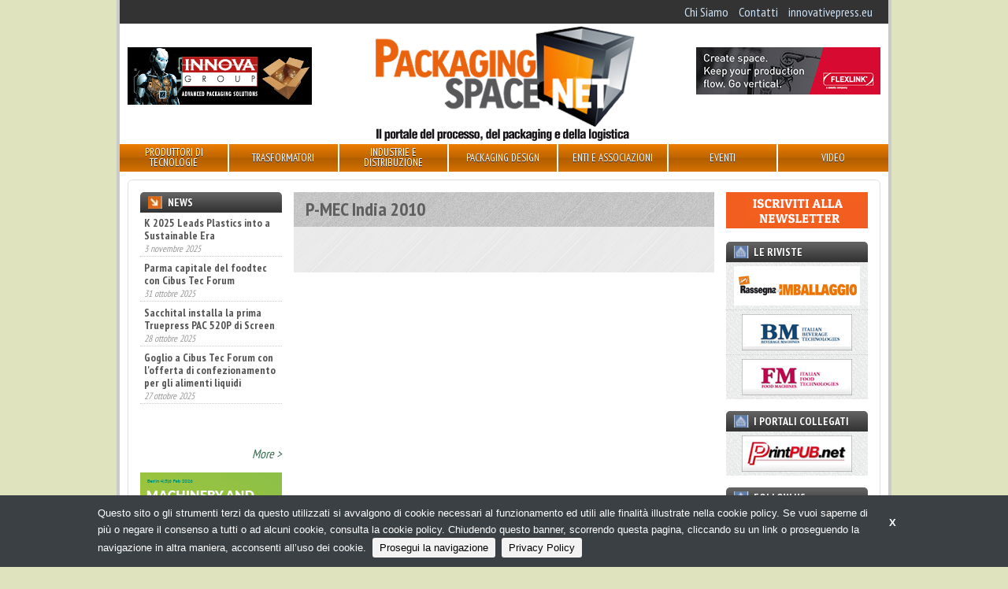

--- FILE ---
content_type: text/html;charset=utf-8
request_url: https://packagingspace.net/categorie/p-mec-india-2010
body_size: 22699
content:
<!DOCTYPE html>
<head>	
	<meta charset="utf-8" />
<meta name="viewport" content="width=device-width, initial-scale=1.0">

<title>
    P-MEC India 2010 | Packagingspace.net
</title>

<meta name="description" content="" />

	
		<meta property="og:title" content="P-MEC India 2010" />
	
		<meta property="og:url" content="https://packagingspace.net/categorie/p-mec-india-2010" />
	



	<script type="text/javascript">
	/* <![CDATA[ */
	var js_variables = {"cookiedomain":"packagingspace.net","cookies_notice":{"message":"Questo sito o gli strumenti terzi da questo utilizzati si avvalgono di cookie necessari al funzionamento ed utili alle finalità illustrate nella cookie policy. Se vuoi saperne di più o negare il consenso a tutti o ad alcuni cookie, consulta la cookie policy. Chiudendo questo banner, scorrendo questa pagina, cliccando su un link o proseguendo la navigazione in altra maniera, acconsenti all’uso dei cookie.","acceptText":"Prosegui la navigazione","policyText":"Privacy Policy","policyURL":"/pages/informativa-estesa-sui-cookie/","bottom":1}};
	/* ]]> */	
	</script>	

	
	
    	<link type="text/css" rel="stylesheet" media="all" href="/assets/legrid/normalize.css" />    
    
	
	
    	<link type="text/css" rel="stylesheet" media="all" href="/assets/legrid/legrid.css" />    
    
	
	
    	<link type="text/css" rel="stylesheet" media="all" href="/assets/adhoc/main.base.css" />    
    
	
	
    	<link type="text/css" rel="stylesheet" media="all" href="/assets/jquery.slicknav.1.0.7/slicknav.css" />    
    
	
	
    	<link type="text/css" rel="stylesheet" media="all" href="/assets/jquery.cookiebar/jquery.cookiebar.css" />    
    

	
    <script type="text/javascript" src="/assets/legrid/jquery-3.2.1.min.js"></script>
	
    <script type="text/javascript" src="/assets/jquery.slicknav.1.0.7/jquery.slicknav.min.js"></script>
	
    <script type="text/javascript" src="/assets/jquery-bootstrap-newsbox/jquery.bootstrap.newsbox.min.js"></script>
	
    <script type="text/javascript" src="/assets/jquery.cookiebar/jquery.cookiebar.js"></script>


<script type="text/javascript">
function gotoFeed(el) {
	if(el.href.indexOf('#')!=-1) { 
		window.location.href=el.href; 
		if(window.location.pathname==el.pathname && window.location.search==el.search) window.location.reload(); 
	} else { 
		window.location.href=el.href; 
	} 
	return false;	
}
function translateit(slug,text)	{
	if((typeof js_variables !== 'undefined') && js_variables.translations && js_variables.translations[slug])
		return js_variables.translations[slug]; 

	return text;
}
</script>

	<meta name="google-site-verification" content="ysbOkGC9nqC6eecT49epBYFHhcXGsS4fG9-65HBI2ls" />	


	<script>
	(function(i,s,o,g,r,a,m){i['GoogleAnalyticsObject']=r;i[r]=i[r]||function(){
	(i[r].q=i[r].q||[]).push(arguments)},i[r].l=1*new Date();a=s.createElement(o),
	m=s.getElementsByTagName(o)[0];a.async=1;a.src=g;m.parentNode.insertBefore(a,m)
	})(window,document,'script','//www.google-analytics.com/analytics.js','ga');

	ga('create', 'UA-16362977-3');
	ga('send', 'pageview');
	</script>


</head>

<body class="le chunk_categorie">

	<div class="le-con no-padding main-wrapper">
		<div class="le-con">
			
		</div>

		<div class="le-con no-padding">
			
		</div>

		<div class="le-con no-padding">
			<div class="dvheadertop clearself">
				<ul class="le-inline-list top-menu">
	
		<li class="menu-item-0">
			<a href="/it/pages/chi-siamo"><span><span>Chi Siamo</span></span></a>
		</li>
	
		<li class="menu-item-1">
			<a href="/it/pages/contatti"><span><span>Contatti</span></span></a>
		</li>
	
		<li class="menu-item-2 last">
			<a href="https://innovativepress.eu/"><span><span>innovativepress.eu</span></span></a>
		</li>
	
</ul>

			</div>
		</div>

		<div class="le-con">
			<div class="dvheader">
				<div class="le-row">
					<div class="le-col-content-m-3-6">
						<a href="/" id="sitelogo"></a>
					</div>
					<div class="le-col-sidebar-m-3-6 le-col-6">
						<div class="left-banner">
								<div class="banner-block banner-block-0">
		

		<a target="_blank" rel="nofollow" href="/chunks/6915ac2ba0d5567c9000047c/follow_body/?access_token=3dqAVodfthzZIPCG-f0cgp26L3YRaHM0uI2iTq8rc6s" title="INNOVA GROUP">
			

			
				<img src="/files/chunks/6915ac2ba0d5567c9000047c/6915ac54a0d5567c7000047e.jpg" alt="" onload="ga('send', 'event', 'banner', 'impression','banner_6915ac2ba0d5567c9000047c',0.00, {'nonInteraction': 1});" onclick="ga('send', 'event', 'banner', 'click', 'banner_6915ac2ba0d5567c9000047c',0.00);"/>
			

		</a>
	</div>
	

						</div>
					</div>
					<div class="le-col-m-3 le-col-6">
						<div class="right-banner">
								<div class="banner-block banner-block-0">
		

		<a target="_blank" rel="nofollow" href="/chunks/68fb1ba0a0d5567c90000458/follow_body/?access_token=3dqAVodfthzZIPCG-f0cgp26L3YRaHM0uI2iTq8rc6s" title="Flexlink">
			

			
				<img src="/files/chunks/68fb1ba0a0d5567c90000458/68fb1bada0d5567c70000461.gif" alt="" onload="ga('send', 'event', 'banner', 'impression','banner_68fb1ba0a0d5567c90000458',0.00, {'nonInteraction': 1});" onclick="ga('send', 'event', 'banner', 'click', 'banner_68fb1ba0a0d5567c90000458',0.00);"/>
			

		</a>
	</div>
	

						</div>
					</div>
				</div>
			</div>
		</div>

		<div class="le-con no-padding">
			<div class="dvmainmenu">
	<ul class="clearself">
		
			<li class="menu-item-0">
				<a href="/it/search/prodotti-e-tecnologie"><span><span>Produttori di tecnologie</span></span></a>

				
			</li>
		
			<li class="menu-item-1">
				<a href="/it/search/trasformatori"><span><span>Trasformatori</span></span></a>

				
					<ul>
						
							<li><a href="/it/search/trasformatori/#facets=categorie:510a9c509ed314ad76000083" onclick="return gotoFeed(this);"><span>Converter</span></a></li>
						
							<li><a href="/it/search/trasformatori/#facets=categorie:510a9c509ed314ad76000084" onclick="return gotoFeed(this);"><span>Cartotecniche</span></a></li>
						
							<li><a href="/it/search/trasformatori/#facets=categorie:510a9c509ed314ad76000080" onclick="return gotoFeed(this);"><span>Confezionamento conto terzi</span></a></li>
						
					</ul>
				
			</li>
		
			<li class="menu-item-2">
				<a href="/it/search/industrie"><span><span>Industrie e distribuzione</span></span></a>

				
					<ul>
						
							<li><a href="/it/search/industrie/#facets=categorie:510a9c509ed314ad76000075" onclick="return gotoFeed(this);"><span>Food</span></a></li>
						
							<li><a href="/it/search/industrie/#facets=categorie:510a9c509ed314ad76000076" onclick="return gotoFeed(this);"><span>Beverage</span></a></li>
						
							<li><a href="/it/search/industrie/#facets=categorie:510a9c509ed314ad76000078" onclick="return gotoFeed(this);"><span>Farmaceutiche</span></a></li>
						
							<li><a href="/it/search/industrie/#facets=categorie:510a9c509ed314ad76000077" onclick="return gotoFeed(this);"><span>Cosmetiche</span></a></li>
						
							<li><a href="/it/search/industrie/#facets=categorie:510a9c509ed314ad7600007a" onclick="return gotoFeed(this);"><span>Chimiche</span></a></li>
						
							<li><a href="/it/search/industrie/#facets=categorie:510a9c509ed314ad76000079" onclick="return gotoFeed(this);"><span>Altre industrie</span></a></li>
						
							<li><a href="/it/search/industrie/#facets=categorie:510a9c509ed314ad7600007c" onclick="return gotoFeed(this);"><span>Gdo-do</span></a></li>
						
					</ul>
				
			</li>
		
			<li class="menu-item-3">
				<a href="/it/search/servizi"><span><span>Packaging Design</span></span></a>

				
			</li>
		
			<li class="menu-item-4">
				<a href="/it/search/enti-e-associazioni"><span><span>Enti e associazioni</span></span></a>

				
			</li>
		
			<li class="menu-item-5">
				<a href="/it/search/eventi"><span><span>Eventi</span></span></a>

				
			</li>
		
			<li class="menu-item-6 last">
				<a href="/it/search/video"><span><span>Video</span></span></a>

				
			</li>
		
	</ul>
</div>

<div class="mobile-menu">
</div>

<script type="text/javascript">
$(function() {
	if(typeof $.fn.slicknav=='function')
	{
		$('.dvmainmenu > ul').slicknav({
			label: 'MENU',
			appendTo:'.mobile-menu',
			showChildren:true,
			allowParentLinks:true,
			brand: '<a href="/"><img src="/assets/adhoc/imgs/logo.png" alt=""/></a>'
		});
	}
});
</script>

		</div>

		<div class="le-con no-padding">
			
		</div>

		<div class="le-con no-padding">
			<div class="central-wrapper">
				<div class="le-row small-gutter">
	<div class="le-col-content single-wrapper post_style">
		<h1>P-MEC India 2010</h1>

		<div class="contbody">
			<br/>
			<br/>
		</div>

		
	</div>

	<div class="le-col-sidebar">
		<div class="sidebar-wrapper">
	<div class="widget-block news">
	<a class="header" href="/it/search/news"><div>News</div></a>

	<div class="inner">
		<ul class="posts-list">
			
				<li>
					<a class="name" href="/it/news/imballaggio-del-vetro-piu-sostenibile-con-capsula-i-zip">Imballaggio del vetro più sostenibile con capsula I-zip</a>

					<div class="date">6 novembre 2025</div>
				</li>
			
				<li>
					<a class="name" href="/it/news/imballaggi-in-cartone-ondulato-tra-stabilita-e-nuove-sfide-europee">Imballaggi in cartone ondulato tra stabilità e nuove sfide europee</a>

					<div class="date">3 novembre 2025</div>
				</li>
			
				<li>
					<a class="name" href="/it/news/k-2025-leads-plastics-into-a-sustainable-era">K 2025 Leads Plastics into a Sustainable Era</a>

					<div class="date">3 novembre 2025</div>
				</li>
			
				<li>
					<a class="name" href="/it/news/parma-capitale-del-foodtec-con-cibus-tec-forum">Parma capitale del foodtec con Cibus Tec Forum</a>

					<div class="date">31 ottobre 2025</div>
				</li>
			
				<li>
					<a class="name" href="/it/news/sacchital-installa-la-prima-truepress-pac-520p-di-screen">Sacchital installa la prima Truepress PAC 520P di Screen</a>

					<div class="date">28 ottobre 2025</div>
				</li>
			
				<li>
					<a class="name" href="/it/news/goglio-a-cibus-tec-forum-con-lofferta-di-confezionamento-per-gli-alimenti-liquidi">Goglio a Cibus Tec Forum con l&#x27;offerta di confezionamento per gli alimenti liquidi</a>

					<div class="date">27 ottobre 2025</div>
				</li>
			
				<li>
					<a class="name" href="/it/news/litalia-guida-il-gruppo-di-normazione-iso-packaging-machinery">L&#x27;Italia guida il gruppo di normazione ISO &quot;Packaging Machinery&quot;</a>

					<div class="date">27 ottobre 2025</div>
				</li>
			
				<li>
					<a class="name" href="/it/news/certificazione-iso-14067-per-cellografica-gerosa-spa">Certificazione ISO 14067 per Cellografica Gerosa</a>

					<div class="date">24 ottobre 2025</div>
				</li>
			
				<li>
					<a class="name" href="/it/news/jagermeister-celera-90-anni-con-una-limited-retro-edition">Jägermeister celebra 90 anni con una Limited Retro Edition</a>

					<div class="date">23 ottobre 2025</div>
				</li>
			
				<li>
					<a class="name" href="/it/news/host-2025-anticipa-il-futuro-dellhospitality">Host 2025 anticipa il futuro dell’hospitality</a>

					<div class="date">23 ottobre 2025</div>
				</li>
			
				<li>
					<a class="name" href="/it/news/lindustria-farmaceutica-e-le-sfide-del-confezionamento">L&#x27;industria farmaceutica e le sfide del confezionamento</a>

					<div class="date">23 ottobre 2025</div>
				</li>
			
				<li>
					<a class="name" href="/it/news/ima-pharma-and-ima-med-tech-at-cphi-frankfurt-2025">IMA Pharma and IMA Med-Tech at CPHI Frankfurt 2025</a>

					<div class="date">17 ottobre 2025</div>
				</li>
			
				<li>
					<a class="name" href="/it/news/valmatic-a-luxe-pack-monaco-un-debutto-in-bellezza">Valmatic a LUXE PACK Monaco, un debutto in bellezza</a>

					<div class="date">16 ottobre 2025</div>
				</li>
			
				<li>
					<a class="name" href="/it/news/sun-chemical-secures-recyclass-approval-for-four-solvent-free-lamination-adhesives">Sun Chemical Secures RecyClass Approval for Four Solvent-free Lamination Adhesives</a>

					<div class="date">16 ottobre 2025</div>
				</li>
			
				<li>
					<a class="name" href="/it/news/nuova-linea-g16-di-goglio-in-anteprima-a-host-2025">Nuova linea G16 di Goglio in anteprima a Host 2025</a>

					<div class="date">15 ottobre 2025</div>
				</li>
			
		</ul>

		<div class="leggi"><a href="/it/search/news">More &gt;</a></div>
	</div>
</div>

<script type="text/javascript">
$(function(){
	if(typeof $.fn.bootstrapNews=='function')
	{
		setTimeout(function(){
			$(".widget-block.news ul.posts-list").bootstrapNews({
	            newsPerPage: 4,
	            navigation:false, /* otherwise browser gets stuck */
	            autoplay: true,
				pauseOnHover:true,
	            direction: 'up',
	            newsTickerInterval: 1500,
	            onToDo: function () {
	                //console.log(this);
	            }
	        });
		},400); // wrong height calculation until font is loaded
	}
});
</script>
	

	
	

	


	

		<div class="banner-block banner-block-0">
		

		<a target="_blank" rel="nofollow" href="/chunks/691f5572a0d5567c70000481/follow_body/?access_token=3dqAVodfthzZIPCG-f0cgp26L3YRaHM0uI2iTq8rc6s" title="FRUIT LOGISTICA 2026">
			

			
				<img src="/files/chunks/691f5572a0d5567c70000481/691f5588a0d5567c5c000471.jpg" alt="" onload="ga('send', 'event', 'banner', 'impression','banner_691f5572a0d5567c70000481',0.00, {'nonInteraction': 1});" onclick="ga('send', 'event', 'banner', 'click', 'banner_691f5572a0d5567c70000481',0.00);"/>
			

		</a>
	</div>
	
	<div class="banner-block banner-block-1">
		

		<a target="_blank" rel="nofollow" href="/chunks/6911ccc8a0d5567c660004ab/follow_body/?access_token=3dqAVodfthzZIPCG-f0cgp26L3YRaHM0uI2iTq8rc6s" title="DJAZAGRO 2026">
			

			
				<img src="/files/chunks/6911ccc8a0d5567c660004ab/6911ccdea0d5567c5c000461.jpg" alt="" onload="ga('send', 'event', 'banner', 'impression','banner_6911ccc8a0d5567c660004ab',0.00, {'nonInteraction': 1});" onclick="ga('send', 'event', 'banner', 'click', 'banner_6911ccc8a0d5567c660004ab',0.00);"/>
			

		</a>
	</div>
	
	<div class="banner-block banner-block-2">
		

		<a target="_blank" rel="nofollow" href="/chunks/67e6c281a0d5567c6600039f/follow_body/?access_token=3dqAVodfthzZIPCG-f0cgp26L3YRaHM0uI2iTq8rc6s" title="UIFAT">
			

			
				<img src="/files/chunks/67e6c281a0d5567c6600039f/67e6c290a0d5567c5c00036d.gif" alt="" onload="ga('send', 'event', 'banner', 'impression','banner_67e6c281a0d5567c6600039f',0.00, {'nonInteraction': 1});" onclick="ga('send', 'event', 'banner', 'click', 'banner_67e6c281a0d5567c6600039f',0.00);"/>
			

		</a>
	</div>
	
	<div class="banner-block banner-block-3">
		

		<a target="_blank" rel="nofollow" href="/chunks/67a4d6e0a0d5567c7000030e/follow_body/?access_token=3dqAVodfthzZIPCG-f0cgp26L3YRaHM0uI2iTq8rc6s" title="CAMARKET">
			

			
				<img src="/files/chunks/67a4d6e0a0d5567c7000030e/67a4d7dba0d5567c5c000312.jpg" alt="" onload="ga('send', 'event', 'banner', 'impression','banner_67a4d6e0a0d5567c7000030e',0.00, {'nonInteraction': 1});" onclick="ga('send', 'event', 'banner', 'click', 'banner_67a4d6e0a0d5567c7000030e',0.00);"/>
			

		</a>
	</div>
	
	<div class="banner-block banner-block-4">
		

		<a target="_blank" rel="nofollow" href="/chunks/65cddfe3a0d5567c7000015a/follow_body/?access_token=3dqAVodfthzZIPCG-f0cgp26L3YRaHM0uI2iTq8rc6s" title="SUN CHEMICAL - Experience. Transformation.">
			

			
				<img src="/files/chunks/65cddfe3a0d5567c7000015a/679757eaa0d5567c900002ee.gif" alt="" onload="ga('send', 'event', 'banner', 'impression','banner_65cddfe3a0d5567c7000015a',0.00, {'nonInteraction': 1});" onclick="ga('send', 'event', 'banner', 'click', 'banner_65cddfe3a0d5567c7000015a',0.00);"/>
			

		</a>
	</div>
	
	<div class="banner-block banner-block-5">
		

		<a target="_blank" rel="nofollow" href="/chunks/62179caca0d556248e0000a9/follow_body/?access_token=3dqAVodfthzZIPCG-f0cgp26L3YRaHM0uI2iTq8rc6s" title="CORNO PALLETS PRESSPALL">
			

			
				<img src="/files/chunks/62179caca0d556248e0000a9/62179cdda0d55624980000cd.gif" alt="" onload="ga('send', 'event', 'banner', 'impression','banner_62179caca0d556248e0000a9',0.00, {'nonInteraction': 1});" onclick="ga('send', 'event', 'banner', 'click', 'banner_62179caca0d556248e0000a9',0.00);"/>
			

		</a>
	</div>
	


	<div class="widget-block video">
	<a class="header" href="/it/search/video"><div>Video</div></a>

	<div class="inner">
		<ul class="le-list">
			
				<li>
					<a class="name" href="/it/video/futuro-ai-e-tecnologia-con-il-gruppo-marchesini">
						
							<div class="thumb"><img src="https://i1.ytimg.com/vi/XqcJEm5cN-w/mqdefault.jpg" alt=""/></div>
						

						Futuro, AI e tecnologia con il Gruppo Marchesini
					</a>
				</li>
			
		</ul>
	</div>
</div>

	

</div>
	</div>

	<div class="le-col-sidebarR">
		<div class="sidebar-wrapper sidebar-right">
	<div class="widget-block newsletter">
	<div class="">
		<a href="https://packagingspace.net/it/pg/iscrizione-alla-newsletter"><img src="/assets/adhoc/imgs/iscriviti_alla_newsletter.png" alt=""/></a>
	</div>
</div>

	<div class="widget-block riviste noisebg">
	<div class="header"><div>Le Riviste</div></div>

	<div class="inner">
		<div class="outimglink"><a href="https://innovativepress.eu/rassegna-dellimballaggio" target="_blank"><img src="/assets/adhoc/imgs/ifocus/RI.png" alt="Rassegna dell’imballaggio"/></a></div>
		<div class="outimglink"><a href="https://innovativepress.eu/beverage-machines" target="_blank"><img src="/assets/adhoc/imgs/ifocus/BM.png" alt="Beverage Machines"/></a></div>
		<div class="outimglink"><a href="https://innovativepress.eu/food-machines" target="_blank"><img src="/assets/adhoc/imgs/ifocus/FM.png" alt=""/></a></div>
	</div>
</div>

	<div class="widget-block collegati noisebg">
	<div class="header"><div>I portali collegati</div></div>

	<div class="inner">
		<div class="outimglink"><a href="http://www.printpub.net" target="_blank"><img src="/assets/adhoc/imgs/ifocus/PrintPUBnet.png" alt="Prinpub.net"/></a></div>
	</div>
</div>

	<div class="widget-block social">
	<div class="header"><div>Follow us</div></div>

	<div class="inner">
		<a target="_blank" href="https://www.facebook.com/packagingspace.net/"><img src="/assets/adhoc/imgs/social/facebook_32.png"/></a>
		<a target="_blank" href="https://twitter.com/Packagingspace"><img src="/assets/adhoc/imgs/social/twitter_32.png"/></a>
		<a target="_blank" href="https://www.youtube.com/user/packagingspace"><img src="/assets/adhoc/imgs/social/youtube_32.png"/></a>
		<a target="_blank" href="https://www.linkedin.com/showcase/packagingspace-net"><img src="/assets/adhoc/imgs/social/linkedin_32.png"/></a>
	</div>
</div>

		<div class="banner-block banner-block-0">
		

		<a target="_blank" rel="nofollow" href="/chunks/68ee4cf1a0d5567c90000442/follow_body/?access_token=3dqAVodfthzZIPCG-f0cgp26L3YRaHM0uI2iTq8rc6s" title="ALLFORPACK EMBALLAGE PARIS 2026 - NL">
			

			
				<img src="/files/chunks/68ee4cf1a0d5567c90000442/68ee4cf9a0d5567c6600048b.jpg" alt="" onload="ga('send', 'event', 'banner', 'impression','banner_68ee4cf1a0d5567c90000442',0.00, {'nonInteraction': 1});" onclick="ga('send', 'event', 'banner', 'click', 'banner_68ee4cf1a0d5567c90000442',0.00);"/>
			

		</a>
	</div>
	
	<div class="banner-block banner-block-1">
		

		<a target="_blank" rel="nofollow" href="/chunks/67a47ce0a0d5567c90000300/follow_body/?access_token=3dqAVodfthzZIPCG-f0cgp26L3YRaHM0uI2iTq8rc6s" title="P.E. LABELLERS">
			

			
				<img src="/files/chunks/67a47ce0a0d5567c90000300/67bd8687a0d5567c5c000326.gif" alt="" onload="ga('send', 'event', 'banner', 'impression','banner_67a47ce0a0d5567c90000300',0.00, {'nonInteraction': 1});" onclick="ga('send', 'event', 'banner', 'click', 'banner_67a47ce0a0d5567c90000300',0.00);"/>
			

		</a>
	</div>
	
	<div class="banner-block banner-block-2">
		

		<a target="_blank" rel="nofollow" href="/chunks/679a26b8a0d5567c5c0002fa/follow_body/?access_token=3dqAVodfthzZIPCG-f0cgp26L3YRaHM0uI2iTq8rc6s" title="MULTI IMPORT">
			

			
				<img src="/files/chunks/679a26b8a0d5567c5c0002fa/679a26d2a0d5567c900002f6.gif" alt="" onload="ga('send', 'event', 'banner', 'impression','banner_679a26b8a0d5567c5c0002fa',0.00, {'nonInteraction': 1});" onclick="ga('send', 'event', 'banner', 'click', 'banner_679a26b8a0d5567c5c0002fa',0.00);"/>
			

		</a>
	</div>
	
	<div class="banner-block banner-block-3">
		

		<a target="_blank" rel="nofollow" href="/chunks/6900d65da0d5567c9000045c/follow_body/?access_token=3dqAVodfthzZIPCG-f0cgp26L3YRaHM0uI2iTq8rc6s" title="GIMATIC">
			

			
				<img src="/files/chunks/6900d65da0d5567c9000045c/6900d669a0d5567c5c000454.gif" alt="" onload="ga('send', 'event', 'banner', 'impression','banner_6900d65da0d5567c9000045c',0.00, {'nonInteraction': 1});" onclick="ga('send', 'event', 'banner', 'click', 'banner_6900d65da0d5567c9000045c',0.00);"/>
			

		</a>
	</div>
	
	<div class="banner-block banner-block-4">
		

		<a target="_blank" rel="nofollow" href="/chunks/6617e580a0d5567c5c0001c3/follow_body/?access_token=3dqAVodfthzZIPCG-f0cgp26L3YRaHM0uI2iTq8rc6s" title="PILZ">
			

			
				<img src="/files/chunks/6617e580a0d5567c5c0001c3/6617e5fda0d5567c900001a0.jpg" alt="" onload="ga('send', 'event', 'banner', 'impression','banner_6617e580a0d5567c5c0001c3',0.00, {'nonInteraction': 1});" onclick="ga('send', 'event', 'banner', 'click', 'banner_6617e580a0d5567c5c0001c3',0.00);"/>
			

		</a>
	</div>
	
	<div class="banner-block banner-block-5">
		

		<a target="_blank" rel="nofollow" href="/chunks/6890dac4a0d5567c5c000412/follow_body/?access_token=3dqAVodfthzZIPCG-f0cgp26L3YRaHM0uI2iTq8rc6s" title="BBTECH EXPO 2026">
			

			
				<img src="/files/chunks/6890dac4a0d5567c5c000412/6890dad3a0d5567c7000040d.gif" alt="" onload="ga('send', 'event', 'banner', 'impression','banner_6890dac4a0d5567c5c000412',0.00, {'nonInteraction': 1});" onclick="ga('send', 'event', 'banner', 'click', 'banner_6890dac4a0d5567c5c000412',0.00);"/>
			

		</a>
	</div>
	

</div>
	</div>
</div>
			</div>
		</div>

		<div class="le-con no-padding footer-wrapper">
			<div class="dvprefooter">
			</div>
			<div class="dvfooter">
				<div class="copyrights le-row">
					<div class="le-col">
						<div>&copy; Copyright 2025. Packagingspace.net - Il portale del packaging - N.ro Iscrizione ROC 35480 - <a href="/pages/privacy-policy">Privacy policy</a></div>
					</div>
				</div>
			</div>
		</div>	
	</div>

</body>

</html>

--- FILE ---
content_type: text/css
request_url: https://packagingspace.net/assets/legrid/legrid.css
body_size: 18969
content:
/* Extra Small Devices, Phones */ 
@media only screen and (min-width : 480px) {

}

/* Small Devices, Tablets */
@media only screen and (min-width : 768px) {

}

/* Medium Devices, Desktops */
@media only screen and (min-width : 992px) {

}

/* Large Devices, Wide Screens */
@media only screen and (min-width : 1200px) {

}

html {
    font-family: sans-serif;
}

*,
*::before,
*::after {
	-webkit-box-sizing: border-box;
	-moz-box-sizing: border-box;
	box-sizing: border-box; 
}

.clearself::after {
	content: "";
	display: table;
	clear: both;
}

.le-con {
	margin: 0 auto;
	max-width: 1032px;
	width: 100%; 
	padding: 0 15px; /* padding between screen and cols*/
}

.le-con.no-padding {
	padding:0;
}

/* idea to set fixed width for specific screens has issues: site width less than media break */
/*@media (min-width: 768px) {
	.le-con {
		width: 738px;
	}
}

@media (min-width: 992px) {
	.le-con {
		width: 962px;
	}
}*/

/* site's max-width could vary, move this code to main.base.css; 
le-revert-padding is a trick to revert padding which is set by parent element and eliminate by child for mobile view
@media only screen and (min-width : 1032px) {
	.le-con {
		padding:0;
	}

	.le-revert-padding {
		margin-right:0 !important;
		margin-left:0 !important;
	}
}
*/

[class*="le-row"]::before, 
[class*="le-row"]::after {
	display: table;
	content: "";
	line-height: 0;
}

[class*="le-row"]::after {
	clear: both;
}

[class*="le-row"] {
	
}

/* block-grid conception */
[class*="le-row-"] {
	list-style-type: none;
	padding: 0;
	margin: 0;
}

[class*="le-col"],
[class*="le-row-"] > li,
[class*="le-row-"] > div {
	float: left;
	width: 100%;
	position: relative;
}

[class*="le-row"].norm-gutter {
	margin-left: -30px;
}

[class*="le-row"].norm-gutter > div,
[class*="le-row"].norm-gutter > li { /*todo: add to repo*/
	padding-left: 30px;
}

[class*="le-row"].small-gutter {
	margin-left: -15px;
}

[class*="le-row"].small-gutter > div,
[class*="le-row"].small-gutter > li { /*todo: add to repo*/
	padding-left: 15px;
}

[class*="le-row"].xs-gutter {
	margin-left: -10px;
}

[class*="le-row"].xs-gutter > div, /*todo: add to repo*/
[class*="le-row"].xs-gutter > li { 
	padding-left: 10px;
}

[class*="le-row-"] {
	margin-left: -20px;
}

[class*="le-row-"] > li,
[class*="le-row-"] > div {
	padding-left: 20px;
	padding-bottom: 20px;
}

[class*="le-row-"] img {
	max-width: 100%;
}

.le-col-2 {
	width: 16.6667%;
}

.le-col-3 {
	width: 25%;
}

.le-col-4 {
	width: 33.3333%;
}

.le-col-5 {
	width: 41.6667%;
}

.le-col-6 {
	width: 50%;
}

.le-col-7 {
	width: 58.3333%;
}

.le-col-8 {
	width: 66.6667%;
}

.le-col-9 {
	width: 75%;
}

.le-col-10 {
	width: 83.3333%;
}

.le-row-2 > li,
.le-row-2 > div {
	width: 50%;
}

.le-row-2 > li:nth-child(2n+1),
.le-row-2 > div:nth-child(2n+1) {
    clear: left; /* this is not compatible with IE6 and IE7. */
}

.le-row-5 > li,
.le-row-5 > div {
	width: 20%;
}

.le-row-5 > li:nth-child(5n+1),
.le-row-5 > div:nth-child(5n+1) {
    clear: left; /* this is not compatible with IE6 and IE7. */
}

@media only screen and (min-width : 768px) {
	.le-col-m-1 {
		width: 8.33333%;
	}

	.le-col-m-2 {
		width: 16.6667%;
	}

	.le-col-m-3 {
		width: 25%;
	}

	.le-col-m-4 {
		width: 33.3333%;
	}

	.le-col-m-5 {
		width: 41.6667%;
	}

	.le-col-m-6 {
		width: 50%;
	}

	.le-col-m-7 {
		width: 58.3333%;
	}

	.le-col-m-8 {
		width: 66.6667%;
	}

	.le-col-m-9 {
		width: 75%;
	}

	.le-col-m-10 {
		width: 83.3333%;
	}

	.le-col-m-11 {
		width: 91.6666%;
	}

	.le-col-sidebar {
		width: 20.8%;
		left: -58.4%; /* pull/push logic, swap columns example */
	}

	.le-col-sidebarR {
		width: 20.8%;
	}

	.le-col-content {
		width: 58.4%;
		left: 20.8%; /* pull/push logic, swap columns example */
	}

	.le-col-sidebar-m-3-6 {
		width: 25%;
		left: -50%;
	}

	.le-col-content-m-3-6 {
		width: 50%;
		left: 25%;
	}

	.le-col-sidebar-m-6-3 {
		width: 50%;
		left: -25%;
	}

	.le-col-content-m-6-3 { 
		width: 25%;
		left: 50%;
	}

	.le-col-sidebar-m-7-5 {
		width: 58.3333%;
		left: -41.6667%;
	}

	.le-col-content-m-7-5 {
		width: 41.6667%;
		left: 58.3333%;
	}

	.le-col-sidebar-m-3-9 {
		width: 25%;
		left: -75%;
	}

	.le-col-content-m-3-9 {
		width: 75%;
		left: 25%;
	}

	.le-row-m-2 > li,
	.le-row-m-2 > div {
		width: 50%;
	}

	.le-row-m-2 > li:nth-of-type(n),
	.le-row-m-2 > div:nth-of-type(n) {
		clear: none;
	}

	.le-row-m-2 > li:nth-child(2n+1),
	.le-row-m-2 > div:nth-child(2n+1) {
	    clear: left; /* this is not compatible with IE6 and IE7. */
	}

	.le-row-m-3 > li,
	.le-row-m-3 > div {
		width: 33.33333%;
	}

	.le-row-m-3 > li:nth-of-type(n),
	.le-row-m-3 > div:nth-of-type(n) {
		clear: none;
	}

	.le-row-m-3 > li:nth-child(3n+1),
	.le-row-m-3 > div:nth-child(3n+1) {
	    clear: left; /* this is not compatible with IE6 and IE7. */
	}

	.le-row-m-4 > li,
	.le-row-m-4 > div {
		width: 25%;
	}

	.le-row-m-4 > li:nth-of-type(n),
	.le-row-m-4 > div:nth-of-type(n) {
		clear: none;
	}

	.le-row-m-4 > li:nth-child(4n+1),
	.le-row-m-4 > div:nth-child(4n+1) {
	    clear: left; /* this is not compatible with IE6 and IE7. */
	}

	.le-row-m-5 > li,
	.le-row-m-5 > div {
		width: 20%;
	}

	.le-row-m-5 > li:nth-of-type(n),
	.le-row-m-5 > div:nth-of-type(n) {
		clear: none;
	}

	.le-row-m-5 > li:nth-child(5n+1),
	.le-row-m-5 > div:nth-child(5n+1) {
	    clear: left; /* this is not compatible with IE6 and IE7. */
	}

	.le-row-m-8 > li,
	.le-row-m-8 > div {
		width: 12.5%;
	}

	.le-row-m-8 > li:nth-of-type(n),
	.le-row-m-8 > div:nth-of-type(n) {
		clear: none;
	}

	.le-row-m-8 > li:nth-child(8n+1),
	.le-row-m-8 > div:nth-child(8n+1) {
	    clear: left; /* this is not compatible with IE6 and IE7. */
	}
}

/* show only on medium screens */
.m-only {
	display: none !important;
}

@media only screen and (min-width : 768px) {
	/* hide on medium screens */
	.m-hidden {
		display: none !important;
	}

	.m-only {
		display: block !important;
	}
}

.le-img {
	max-width: 100%;
	height: auto;
}

.le-block {
	display: block;
}

.le-left {
	float: left;
}

.le-right {
	float: right;
}

ul.le-inline-list {
	list-style-type: none;
	padding: 0;
	margin: 0 0 0 -10px;
	line-height: 0; /* trick for removing extra bottom margin */
}

ul.le-inline-list > li {
	display: inline-block;
	vertical-align: middle;
    margin: 0 0 0 10px;
    line-height: normal; /* restore line height removed by trick */
}

@media only screen and (min-width : 768px) {
	ul.le-inline-list.m-ver {
		margin-left: 0;
	}

	ul.le-inline-list.m-ver > li {
		display: block;
		margin: 0;
	}
}

ul.le-tabs-list {
	list-style-type: none;
	padding: 0;
}

ul.le-tabs-list::after {
  content: "";
  display: table;
  clear: both;
}

ul.le-tabs-list > li {
	float: left;
}

ul.le-tabs-list > li > a {
	display: block;
}

.le-list {
	list-style-type: none;
	padding: 0;
	margin-top: 0;
	margin-bottom: 0;
}

.le-button {
	background-color: #e6e6e6;
    border: medium none transparent;
    border-radius: 2px;
    font-size: 100%;
    padding: 0.5em 1em;
    text-decoration: none;
    -moz-user-select: none;
    cursor: pointer;
    display: inline-block;
    text-align: center;
    vertical-align: middle;
    white-space: nowrap;
    color: inherit;
    line-height: normal;
    -webkit-transition: background-color 300ms ease-out;
	-moz-transition: background-color 300ms ease-out;
	transition: background-color 300ms ease-out;
}

/*.le-button:focus, focus happens and stays when user clicks on button */
.le-button:hover {
	background-color: #adadad;
}

.le-flex-video {
	position: relative;
	padding-bottom: 56.4%;
	height: 0;
	overflow: hidden; 
}

.le-flex-video iframe {
	display: block;
	position: absolute;
	top: 0;
	left: 0;
	width: 100%;
	height: 100%; 
}

/* provides left/right floated image/link with content wrap */
a.le-media-row {
	display: block;
	text-decoration: none;
	color: inherit;
}

.le-media-row::after {
	content: "";
	display: table;
	clear: both;
}

.le-media-row .thumb {
	float: left;
	margin: 0 10px 3px 0;
	max-width: 50%; /* prevents too wide image when text around */
}

.le-media-row.r-side .thumb {
	float: right;
	margin: 0 0 3px 10px;
}

.le-media-row.fullw .thumb {
	float: none;
	margin: 0 0 10px 0px;
	max-width: 100%;
}

.le-media-row .thumb img {
	vertical-align: top; /* removes extra space below image */
	max-width: 100%;
}

.le-media-row .col {
	float: left;
	margin: 0 15px 3px 0;
}

.le-media-row.r-side .col {
	float: right;
	margin: 0 0 3px 15px;
}

.le-media-row .col .thumb {
	float: none;
	margin: 0 0 10px 0px;
	max-width: 100%;
}

@media only screen and (min-width : 768px) {
	.le-media-row.m-vert .thumb {
		margin-left: 0;
		margin-right: 0;
		float: none;
		display: block;
		max-width: 100%;
	}
}

.le-media-row .card {
	overflow:hidden; /* otherwise text is move below image */
}

.le-media-row .card.w-readable {
	min-width: 50%;
}

.le-media-row .name {
}

.le-media-row a.name {
	display: block;
	text-decoration: none;
	color: inherit;
}

.le-keep-ratio {
	width:100%;
	position:relative;
	/* aspect ratio could vary, move this code to main.base.css; */
	padding-bottom:20%; /* 100*h/w */
}

.le-keep-ratio > * {
	position:absolute;
	top:0;
	bottom:0;
	left:0;
	right:0;
}

.le-keep-ratio img {
	max-width: 100%;
	height: 100%;
}

@media only screen and (min-width : 768px) {
	.m-le-keep-ratio {
		width:100%;
		position:relative;
		/* aspect ratio could vary, move this code to main.base.css; */
		padding-bottom:20%; /* 100*h/w */
	}

	.m-le-keep-ratio > * {
		position:absolute;
		top:0;
		bottom:0;
		left:0;
		right:0;
	}

	.m-le-keep-ratio img {
		max-width: 100%;
		height: 100%;
	}
}

/* application */

.le-testbox {
	background-color: #ddd;
	border: 1px solid #bcd;
}

.user_nav {
	background-color: black;
	padding: 5px 10px;
}

.user_nav a {
	font-size: 13px;
	font-family: sans-serif;
	color: #ccc;
	font-weight: bold;
	text-decoration: none;
	line-height: 1.6em;
	white-space: nowrap;
}

.user_nav a:hover,
.user_nav a:focus {
	color: white;
}

.greeting > ul {
	float: right;
	color: #595959;
}

.greeting::after {
	content: "";
	display: table;
	clear: both;
}

.greeting ul a {
	font-size: 13px;
	font-family: sans-serif;
	color: inherit;
	font-weight: bold;
	text-decoration: none;
	line-height: 1.6em;
	white-space: nowrap;
	display: inline;
}

.greeting ul a:hover {
	color: black;
}

.le-alert-box {
	border-style: solid;
	border-width: 1px;
	display: block;
	font-weight: bold;
	margin-bottom: 1.25em;
	position: relative;
	padding: 0.6875em 1.3125em 0.75em 0.6875em;
	background-color: #c60f13;
	border-color: #970b0e;
	color: white; 
}

.le-orbit {
	padding-left: 0;
	display: none;
}

.le-orbit.slick-initialized {
	display: block;
}

.le-orbit .slick-slide {
	position: relative;
}

.le-orbit .slick-slide .caption {
	position: absolute;
	left: 0;
	right: 0;
	bottom: 0;
	background-color: rgba(0, 0, 0, 0.6);
    color: #fff;
    font-size: 25px;
    padding: 10px 14px;
}

.le-orbit .slick-slide img {
	max-width: 100%;
}

/* Warning: nav arrows not tested in IE */

.le-orbit .slick-arrow {
	position: absolute;
	background-color: rgba(0, 0, 0, 0.6);
    color: white;
    height: 60px;
    line-height: 50px;
    margin-top: -25px;
    text-indent: -9999px;
    top: 50%;
    width: 50px;
    z-index: 10;
}

.le-orbit .slick-arrow > span {
	border: 16px inset;
    border-right-style: solid;
    display: block;
    height: 0;
    margin-top: -16px;
    position: absolute;
    top: 50%;
    width: 0;
}

.le-orbit .slick-prev {
	left:0;
}

.le-orbit .slick-prev > span {
	border-color: transparent #fff transparent transparent;
}

.le-orbit .slick-next {
	right: 0;
}

.le-orbit .slick-next > span {
    border-color: transparent;
	border-left-style: solid;
	border-left-color: white;
	left: 50%;
	margin-left: -8px;
}

.le-orbit .slick-arrow:hover {
	background-color: rgba(0, 0, 0, 0.6);
}

.le-orbit .slick-prev:hover > span {
	border-right-color: #cccccc;
}

.le-orbit .slick-next:hover > span {
	border-left-color: #cccccc;
}

.le-zurb-form label {
	cursor: pointer;
	display: inline-block;
	font-size: inherit;
	margin-bottom: 0.1875em;
}

.le-zurb-form input[type="text"],
.le-zurb-form input[type="password"],
.le-zurb-form input[type="date"],
.le-zurb-form input[type="datetime"],
.le-zurb-form input[type="datetime-local"],
.le-zurb-form input[type="month"],
.le-zurb-form input[type="week"],
.le-zurb-form input[type="email"],
.le-zurb-form input[type="number"],
.le-zurb-form input[type="search"],
.le-zurb-form input[type="tel"],
.le-zurb-form input[type="time"],
.le-zurb-form input[type="url"] {
	-webkit-appearance: none;
	-webkit-border-radius: 0;
	border-radius: 0;
	background-color: white;
	font-family: inherit;
	border: 1px solid #cccccc;
	-webkit-box-shadow: inset 0 1px 2px rgba(0, 0, 0, 0.1);
	box-shadow: inset 0 1px 2px rgba(0, 0, 0, 0.1);
	color: rgba(0, 0, 0, 0.75);
	display: block;
	font-size: inherit;
	margin: 0 0 1em 0;
	padding: 0.5em;
	height: 2.3125em;
	width: 100%;
	-moz-box-sizing: border-box;
	-webkit-box-sizing: border-box;
	box-sizing: border-box;
	-webkit-transition: -webkit-box-shadow 0.45s, border-color 0.45s ease-in-out;
	-moz-transition: -moz-box-shadow 0.45s, border-color 0.45s ease-in-out;
	transition: box-shadow 0.45s, border-color 0.45s ease-in-out; 
}

.le-zurb-form textarea {
	-webkit-appearance: none;
	-webkit-border-radius: 0;
	border-radius: 0;
	background-color: white;
	font-family: inherit;
	border: 1px solid #cccccc;
	-webkit-box-shadow: inset 0 1px 2px rgba(0, 0, 0, 0.1);
	box-shadow: inset 0 1px 2px rgba(0, 0, 0, 0.1);
	color: rgba(0, 0, 0, 0.75);
	display: block;
	font-size: inherit;
	margin: 0 0 1em 0;
	padding: 0.5em;
	width: 100%;
	-moz-box-sizing: border-box;
	-webkit-box-sizing: border-box;
	box-sizing: border-box;
	-webkit-transition: -webkit-box-shadow 0.45s, border-color 0.45s ease-in-out;
	-moz-transition: -moz-box-shadow 0.45s, border-color 0.45s ease-in-out;
	transition: box-shadow 0.45s, border-color 0.45s ease-in-out; 
}

.le-zurb-form input[type="text"]:focus,
.le-zurb-form input[type="password"]:focus,
.le-zurb-form input[type="date"]:focus,
.le-zurb-form input[type="datetime"]:focus,
.le-zurb-form input[type="datetime-local"]:focus,
.le-zurb-form input[type="month"]:focus,
.le-zurb-form input[type="week"]:focus,
.le-zurb-form input[type="email"]:focus,
.le-zurb-form input[type="number"]:focus,
.le-zurb-form input[type="search"]:focus,
.le-zurb-form input[type="tel"]:focus,
.le-zurb-form input[type="time"]:focus,
.le-zurb-form input[type="url"]:focus,
.le-zurb-form textarea:focus {
	-webkit-box-shadow: 0 0 5px #999999;
	-moz-box-shadow: 0 0 5px #999999;
	box-shadow: 0 0 5px #999999;
	border-color: #999999; 
}

.le-zurb-form input[type="text"]:focus,
.le-zurb-form input[type="password"]:focus,
.le-zurb-form input[type="date"]:focus,
.le-zurb-form input[type="datetime"]:focus,
.le-zurb-form input[type="datetime-local"]:focus,
.le-zurb-form input[type="month"]:focus,
.le-zurb-form input[type="week"]:focus,
.le-zurb-form input[type="email"]:focus,
.le-zurb-form input[type="number"]:focus,
.le-zurb-form input[type="search"]:focus,
.le-zurb-form input[type="tel"]:focus,
.le-zurb-form input[type="time"]:focus,
.le-zurb-form input[type="url"]:focus,
.le-zurb-form textarea:focus {
	background: #fafafa;
	border-color: #999999;
	outline: none; 
}

.le-zurb-form input[type="text"][disabled],
.le-zurb-form input[type="password"][disabled],
.le-zurb-form input[type="date"][disabled],
.le-zurb-form input[type="datetime"][disabled],
.le-zurb-form input[type="datetime-local"][disabled],
.le-zurb-form input[type="month"][disabled],
.le-zurb-form input[type="week"][disabled],
.le-zurb-form input[type="email"][disabled],
.le-zurb-form input[type="number"][disabled],
.le-zurb-form input[type="search"][disabled],
.le-zurb-form input[type="tel"][disabled],
.le-zurb-form input[type="time"][disabled],
.le-zurb-form input[type="url"][disabled],
.le-zurb-form textarea[disabled] {
	background-color: #dddddd; 
}

.le-zurb-form input[type="file"],
.le-zurb-form input[type="checkbox"],
.le-zurb-form input[type="radio"],
.le-zurb-form select {
	margin: 0 0 1em 0; 
}

.le-zurb-form select {
	width: 100%;  
}

.le-zurb-form input[type="file"] {
	width: 100%; 
}

.le-zurb-form .button {
	background-color: #aaa;
    border: medium none transparent;
    border-radius: 3px;
    font-size: 100%;
    padding: 0.5em 1em;
    text-decoration: none;
    -moz-user-select: none;
    cursor: pointer;
    display: inline-block;
    text-align: center;
    vertical-align: middle;
    white-space: nowrap;
    color: white;
    line-height: normal;
	-webkit-transition: background-color 300ms ease-out;
	-moz-transition: background-color 300ms ease-out;
	transition: background-color 300ms ease-out;
}

.le-zurb-form .button:hover,
.le-zurb-form .button:focus {
	background-color: #999;
}

.le-zurb-form .alert-box {
	border-style: solid;
	border-width: 1px;
	display: block;
	font-weight: bold;
	margin-bottom: 1.25em;
	position: relative;
	padding: 0.6875em 1.3125em 0.75em 0.6875em;
	background-color: #2ba6cb;
	border-color: #2284a1;
	color: white; 
}

.le-zurb-form .alert-box .close {
	padding: 5px 4px 4px;
	line-height: 0;
	position: absolute;
	top: 0.4375em;
	right: 0.3125em;
	color: #333333;
	opacity: 0.3; 
}

.le-zurb-form .alert-box .close:hover, 
.le-zurb-form .alert-box .close:focus {
	opacity: 0.5; 
}

.le-zurb-form .alert-box.success {
	background-color: #5da423;
	border-color: #457a1a;
	color: white; 
}

.le-zurb-form .alert-box.alert {
	background-color: #c60f13;
	border-color: #970b0e;
	color: white; 
}

.le-zurb-form .progress {
	background-color: transparent;
	height: 1.5625em;
	border: 1px solid #cccccc;
	padding: 0.125em;
	margin-bottom: 0.625em; 
}

.le-zurb-form .progress .meter {
	background: #e9e9e9;
	height: 100%;
	display: block; 
}

.le-smartgallery {
	display: block;
	list-style-type: none;
	padding: 0;
	margin: 0;
}

.le-smartgallery::after {
	content: "";
	display: table;
	clear: both;
}

.le-smartgallery > li {
	float: left;
	display: none; /* for li, because width of hidden gallery will be wrong */
}

.le-smartgallery.initialized > li {
	display: block;
}

.le-smartgallery > li > a {
	display: block;
}

.le-smartgallery > li > a > img {
	display: block;
}

.le-tooltip {
    position: relative;
    display: inline-block;
}

.le-tooltip .tooltiptext {
    visibility: hidden;
    width: 120px;
    background-color: black;
    color: #fff;
    text-align: left;
    border-radius: 6px;
    padding: 5px;

    position: absolute;
    z-index: 999;
    bottom: 100%;
    left: 50%;

    /* Fade in tooltip - takes 1 second to go from 0% to 100% opac: */
    opacity: 0;
    transition: opacity 1s;
}

.le-tooltip:hover .tooltiptext {
    visibility: visible;
    opacity: 1;
}

.le-tooltip .tooltiptext::after {
    content: "";
    position: absolute;
    top: 100%;
    left: 25%;
    margin-left: -5px;
    border-width: 5px;
    border-style: solid;
    border-color: black transparent transparent transparent;
}

--- FILE ---
content_type: text/css
request_url: https://packagingspace.net/assets/adhoc/main.base.css
body_size: 36635
content:
/*                */
/* FONTS          */
/*                */

@import url(https://fonts.googleapis.com/css?family=PT+Sans+Narrow:400,700|Poiret+One);

/*                */
/* COMMON         */
/*                */

.le-con {
	max-width: 984px;
}

@media only screen and (min-width : 984px) {
	.le-con {
		padding:0;
	}

	.le-revert-padding {
		margin-right:0 !important;
		margin-left:0 !important;
	}
}

body.le {
	font-family:'PT Sans Narrow',sans-serif;
	color: #444;
	background: #dfe3be none repeat scroll 0 0;
}

.main-wrapper {
	margin-bottom: 20px;
	background-color:white;
}

@media only screen and (min-width : 768px) {
	.main-wrapper {
		border-left: 4px solid #c9cbca;
    	border-right: 4px solid #c9cbca;
	}
}

.wrapper-padding {
	padding: 0 15px;
}

.wrapper-padding > .inner { /* cancel by .le-revert-padding on large screens */
	margin: 0 -15px;
}

/* MAIN MENU { */

.dvmainmenu {
	display: none;
	background: #ff8700 url("/assets/adhoc/imgs/navbar-bg.png") repeat-x scroll center center;
	position: relative;
	z-index: 999; /* fix for transition */
}

.mobile-menu {
}

.mobile-menu .slicknav_brand img {
	max-height: 100%;
}

@media only screen and (min-width : 768px) {
	.mobile-menu {
		display: none;
	}

	.dvmainmenu {
		display: block;
	}
}

.dvmainmenu > ul {
	list-style-type: none;
    margin: 0;
    padding: 0;
}

.dvmainmenu > ul > li {
	position: relative;
	float: left;
	width: 14.28%;
	padding: 0;
	margin: 0;
	border-right: 2px solid #ffffff;
}

.dvmainmenu > ul > li.last {
	border-right: none;
}

.dvmainmenu > ul > li > a {
	display: table;
	width: 100%;
	height: 35px;
	font-size: 13px;
	color: white;
	text-align: center;
    text-transform: uppercase;
    text-decoration: none;
    line-height: 1em;
	text-shadow: 0 1px 0 #222222;
	padding: 0 10px;
}

.dvmainmenu > ul > li > a > span {
	display: table-cell;
    vertical-align: middle;
}

.dvmainmenu > ul > li > a:hover,
.dvmainmenu > ul > li > a:focus {
	background: #ff7d00;
}

.dvmainmenu > ul > li.active {
	background: #ff7d00;
}

.dvmainmenu > ul > li > ul {
	list-style: none;
	padding: 0;
	margin: 0;
	background-color: #ff7200;
	border-radius: 0 6px 6px 6px;
	box-shadow: 0 1px 4px rgba(0, 0, 0, 0.2);
	overflow: hidden;
	visibility: hidden; /* hides sub-menu */
	opacity: 0;
	width: 110%;
	position: absolute;
	left: 0;
	top: 100%;
	/*transform: translateY(-2em);*/
	z-index: -1;
	transition: all 0.3s ease-in-out 0s, visibility 0s linear 0.3s, z-index 0s linear 0.01s;
}

.dvmainmenu > ul > li:hover > ul {
	visibility: visible; /* shows sub-menu */
	opacity: 1;
	z-index: 1;
	transition-delay: 0s, 0s, 0.3s; /* this removes the transition delay so the menu will be visible while the other styles transition */
	/*transform: translateY(0%);*/
}

.dvmainmenu > ul > li > ul > li {
	padding: 0;
	margin: 0;
}

.dvmainmenu > ul > li > ul > li > a {
	display: block;
	font-size: 13px;
	color: white;
	text-align: left;
    text-transform: uppercase;
    text-decoration: none;
    line-height: 1em;
	text-shadow: 0 1px 0 #222222;
	padding: 5px 10px;
	border-bottom: 1px dotted rgba(200, 200, 200, 0.4);
}

.dvmainmenu > ul > li > ul > li:last-child > a {
	border:none;
}

.dvmainmenu > ul > li > ul > li > a:focus,
.dvmainmenu > ul > li > ul > li > a:hover {
	background: #ff7d00; 
}

/* MAIN MENU } */

.central-wrapper {
	margin: 10px;
	padding: 15px;
	border:1px solid #dfdfdf;
	-moz-border-radius: 6px;
    -webkit-border-radius: 6px;	
	border-radius: 6px;
}

.footer-wrapper {
	background-color: #eee;
}

.dvprefooter{
	background: url("/assets/adhoc/imgs/footer.png") no-repeat scroll center top transparent;
	box-shadow:0 0 30px rgba(0, 0, 0, 0.3);
	height: 50px;
}

.dvfooter {
	padding:15px 20px 30px 20px;
	background: #b7c0c5; /* Old browsers */
	background: -moz-linear-gradient(top, #D5D5D5 0%, #FFFFFF 100%); /* FF3.6+ */
	background: -webkit-gradient(linear, left top, left bottom, color-stop(0%,#D5D5D5), color-stop(100%,#FFFFFF)); /* Chrome,Safari4+ */
	background: -webkit-linear-gradient(top, #D5D5D5 0%,#FFFFFF 100%); /* Chrome10+,Safari5.1+ */
	background: -o-linear-gradient(top, #D5D5D5 0%,#FFFFFF 100%); /* Opera11.10+ */
	background: -ms-linear-gradient(top, #D5D5D5 0%,#FFFFFF 100%); /* IE10+ */
	filter: progid:DXImageTransform.Microsoft.gradient( startColorstr='#D5D5D5', endColorstr='#FFFFFF',GradientType=0 ); /* IE6-9 */
	background: linear-gradient(top, #D5D5D5 0%,#FFFFFF 100%);
	border-bottom: 1px solid #DDDDDD;
	border-top: 1px solid white;
	box-shadow: 0 -15px 30px rgba(0, 0, 0, 0.3);
}

@media only screen and (min-width : 768px) {
	.dvfooter {
	}
}

.dvfooter .copyrights {
	font-size: 12px;
	color: #444;
}

.dvfooter .copyrights a {
	color: #387052;
}

.dvfooter .copyrights a:hover,
.dvfooter .copyrights a:focus {
	color: #448877;
}

.dvheadertop {
	color: #cce3f8;
	background-color: #333;
	font-size: 16px;
	padding: 5px 20px;
}

.top-menu {
	text-align: right;
}

.top-menu li > a {
	color: #cce3f8;
	text-decoration: none;
}

.top-menu li > a:hover,
.top-menu li > a:focus {
	color: #a9ceef;
}

.top-menu li.last > a {
}

.dvheader img {
	max-width: 100%;
}

.dvheader .banner-block {
    margin-top: 30px;
}

@media only screen and (min-width : 768px) {
	.dvheader .left-banner {
		text-align: right;
		min-height: 1px; /* Prevent columns from collapsing when empty */
	}
}

#sitelogo {
	display: block;
	height: 153px;
	max-width: 350px;
	margin: 0 auto;
	background: transparent url("/assets/adhoc/imgs/logo.png") no-repeat scroll center center;
	background-size: contain;
}

@media only screen and (min-width : 768px) {
	#sitelogo {
	}
}

.yellow-btn {
	background: #ff7d00 url(/assets/adhoc/imgs/button_bg.png) repeat-x center center;
	padding: 2px 15px;
	-webkit-border-radius: 5px;
	-moz-border-radius: 5px;
	border-radius: 5px;
	-webkit-box-shadow: 0 1px 3px #7e7e7e;
	-moz-box-shadow: 0 1px 3px #7e7e7e;
	box-shadow: 0 1px 3px #7e7e7e;
	text-shadow: 1px 1px 0 rgba(0,0,0,0.4);
	color: white;
	font-size: 16px;
	text-decoration: none;
	display: inline-block;
	vertical-align: middle;
	cursor:pointer;
	border:none;
}

.yellow-btn:hover,
.yellow-btn:focus {
	background-color:#FF952C;
}

#share-article-popup {
	display: none;
}

#share-article-popup textarea {
	font-family: monospace;
}

.basic-rows .elcontainer {
	font-size: 16px;
	line-height: 1.25em;
	color:#444;
	background: rgba(0, 0, 0, 0) url("/assets/adhoc/imgs/grey.png") repeat scroll left top;
	border: 1px solid #d8e5ed;
    border-radius: 3px;
}

.basic-rows .elcontainer > a {
	display: block;
	text-decoration: none;
	color: inherit;
	padding:10px;
}

.basic-rows .elcontainer > a:focus,
.basic-rows .elcontainer > a:hover {
	background:rgba(0,0,0,0.1);
	filter: progid:DXImageTransform.Microsoft.gradient( startColorstr='#1a000000', endColorstr='#1a000000',GradientType=0 );
	border-color:#999;
}

.basic-rows .name {
	display: block;
	border-bottom: 1px solid #ccc;
    margin-bottom: 10px;
	color: #444;
	font-size: 16px;
	font-weight: bold;
	line-height: 1.2em;
	text-decoration: none;
	text-transform: none;	
	overflow: hidden;
}

.basic-rows .name:focus,
.basic-rows .name:hover {
}

.basic-rows .date {
	font-weight: normal;
}

@media only screen and (min-width : 768px) {
	.basic-rows .date {
		float: right;
	}
}

.basic-rows .card {
	margin-bottom: 15px;
}

.basic-rows .param {
	text-transform: uppercase;
	background: rgba(0, 0, 0, 0.1) none repeat scroll 0 0;
    border: 1px solid #bbb;
    padding: 5px 10px;
    margin-bottom: 10px;
}

.basic-rows .param_n {
	font-weight: bold;
	text-transform: none;
}

.basic-rows .buttons {
	text-align: center;
}

.basic-rows .buttons li {
	text-align: center;
	background-color: #ff7d00;
	border: 1px solid #cccccc;
    border-radius: 5px;
    font-size: 11px;
    padding: 4px 10px;
    margin-bottom: 3px;
    color: black;
}

.basic-rows .buttons li.inactive {
	background-color: #eeeeee;
}

.basic-rows .videorow .thumb {
	max-width: 200px;
	width: 50%; /* solve issue with too wide image on mobile */
}

.basic-rows .videorow .thumb.smaller {
	max-width: 90px;
	width: 50%;
}

.basic-rows .res_rows {
    list-style-type: none;
    padding: 0;
    margin: 0;
}

.basic-rows .res_rows > li {
	margin-bottom: 15px;
}

/*                */
/* SIDEBAR/WIDGETS*/
/*                */

.sidebar-wrapper img {
	max-width: 100%;
}

.sidebar-wrapper .banner-block {
	margin-bottom: 15px;
	text-align: center;
}

.sidebar-wrapper .widget-block {
	margin-bottom: 15px;
}

.sidebar-wrapper .widget-block.noisebg .inner {
	background: url("/assets/adhoc/imgs/light_noise_diagonal.png") repeat scroll 0 0 transparent;
}

.sidebar-wrapper .widget-block .header {
	text-decoration: none;
	display: block;
	color: white;
    font-size: 14px;
    text-transform: uppercase;
    text-shadow: 0 1px 0 #222222;
    padding: 5px 10px 5px 10px;
    font-weight: bold;
    text-shadow: 0 1px 0 #222222;
    border-radius: 5px 5px 0 0;
    background:#666 url("/assets/adhoc/imgs/widget-title-bg.png") repeat-x bottom center;
}

.sidebar-wrapper.sidebar-right .widget-block .header > div {
	background: url("/assets/adhoc/imgs/right-sid-heading-img.jpg") no-repeat left center transparent;
	padding-left: 25px;
}

.sidebar-wrapper .widget-block .header > div {
	background: url("/assets/adhoc/imgs/left-side-heading-img-bg.jpg") no-repeat left center transparent;
	padding-left: 25px;
}

.sidebar-wrapper .outimglink {
	text-align: center;
	line-height: 0;
	border-bottom: 1px dotted #ccc;
	padding: 5px;
}

.sidebar-wrapper .outimglink:last-child {
	border:none;
}

.sidebar-wrapper .outimglink:hover {
	background-color: rgba(0,0,0,0.1);
}

.sidebar-wrapper .outimglink a {
	display: inline-block;
}

.sidebar-wrapper .divided {
	list-style: none;
	padding: 0;
	margin: 0;
}

.sidebar-wrapper .divided li {
	text-align: center;
	border-bottom: 1px dotted #ccc;
	padding: 5px;
}

.sidebar-wrapper .divided li:last-child {
	border:none;
}

.sidebar-wrapper .divided li:hover {
	background-color: rgba(0,0,0,0.1);
}

.sidebar-wrapper .divided li > a {
	display: block;
	color: #666;
	text-decoration: none;
	font-size: 16px;
}

.widget-block.news .inner {
	padding-top: 5px;
}

.widget-block .posts-list {
	list-style: outside none none;
    margin: 0;
    padding: 0;
}

.widget-block .posts-list li {
	border-bottom: 1px dotted #ccc; /* marging and body are not considered by newsbox plugin */
	margin-bottom: 6px; /* newsbox plugin adds extra 10 px to each item */
	padding: 0 5px;
}

.widget-block .posts-list .name {
	color: #545454;
	text-decoration: none;
	font-size: 14px;
	display: inline-block;
	font-weight: bold;
}

.widget-block .posts-list .name:focus,
.widget-block .posts-list .name:hover {
	text-decoration: underline;
}

.widget-block .posts-list .date {
	font-size: 12px;
	line-height: 1.5em;
	font-style: italic;
	color: #999999;
}

.widget-block.social .inner {
	padding: 5px 0;
}

.widget-block.video .inner {
	padding: 5px 0;
}

.widget-block.video .thumb {
	max-width: 50px;
	float: left;
	margin-right: 3px;
}

.widget-block.video .name {
	font-size: 14px;
	line-height: 1.1em;
	color: inherit;
	text-decoration: none;
	font-weight: bold;
	display: block;
}

.widget-block.newsletter {
	font-size: 12px;
}

.widget-block.newsletter .inner {
	padding: 10px;
}

.widget-block.newsletter .red-button {
	background: #d81d24 url(/assets/adhoc/imgs/button_bg.png) repeat-x center center;
	padding: 2px 15px;
	-webkit-border-radius: 5px;
	-moz-border-radius: 5px;
	border-radius: 5px;
	-webkit-box-shadow: 0 1px 3px #7e7e7e;
	-moz-box-shadow: 0 1px 3px #7e7e7e;
	box-shadow: 0 1px 3px #7e7e7e;
	text-shadow: 1px 1px 0 rgba(0,0,0,0.4);
	color: #ddd;
	font-size: 16px;
	text-decoration: none;
	display: inline-block;
	vertical-align: middle;
	cursor:pointer;
}

.widget-block.adsgrid .inner {
	margin-top: 10px;
	padding: 0 30px;
}

.widget-block.adsgrid .center-area {
	text-align: center;
}

@media only screen and (min-width : 768px) {
	.widget-block.adsgrid .inner {
		background: transparent url("/assets/adhoc/ads/bg.png") no-repeat top center;
		min-height: 127px;
		padding-top: 8px;
	}

	.widget-block.adsgrid .side-area {
		width: 35%;
	}

	.widget-block.adsgrid .center-area {
		width: 30%;
	}
}

.widget-block.adsgrid .banners {
	margin-left: -3px; 
}

.widget-block.adsgrid .banners > li {
	padding-left: 3px;
	padding-bottom: 8px;
}

.sidebar-wrapper .widget-block .leggi {
    padding: 0;
    text-align: right;
}

.sidebar-wrapper .widget-block .leggi a {
	font-style: italic;
	font-size: 16px;
	text-decoration: none;
	font-weight: normal;
	color: #387052;
}

.sidebar-wrapper .widget-block .leggi a:hover,
.sidebar-wrapper .widget-block .leggi a:focus {
	text-decoration: underline;
}

.widget-block.eventinfo .header {
	border:none;
	background: none;
	color: inherit;
	font-size: 20px;
	text-align: center;
	font-weight: normal;
}

.widget-block.eventinfo .header > div {
	border:none;
	background: none;
	padding: 0;
	width: 80%;
	margin:  0 auto;
	border-bottom: 1px solid black;
}

.widget-block.eventinfo .filelink {
	margin: 5px 0 5px 30px;
}

.widget-block.eventinfo .filelink a {
	background: url("/assets/adhoc/imgs/left-side-heading-img-bg.jpg") no-repeat left center transparent;
	padding-left: 30px;
	color: #666;
	font-weight: bold;
	text-decoration: none;
	font-size: 16px;
}

.widget-block.imgheader .header {
	border:none;
	background: none;
	padding: 0;
}

.widget-block.imgheader .header > div {
	border:none;
	background: none;
	padding: 0;
}

/*                */
/* HOME           */
/*                */

.home-wrapper {
}

.home-wrapper h1 {
}

.home-wrapper h2 {
	margin: 0 0 10px 0;
	padding:0 10px;
	font-size: 16px;
	font-weight: lighter;
	background-color: #616362;
	font-family: "Poiret One";
	text-transform: uppercase;
}

.home-wrapper h2 > * {
	color: inherit;
	text-decoration: none;
	outline: none;
	border: none;
	display: inline-block;
	background-color: #e7e7e7;
	padding: 3px 10px;
}

.primopiano-block {
	margin-bottom: 10px;
}

.primopiano-block h2 {
}

.primopiano-block .inner {
	padding: 10px;
}

.primopiano-block .thumb {
	margin-right: 10px;
	border: 3px solid #FFFFFF;
	box-shadow: 0 0 5px #999999;
}

.primopiano-block .thumb img {
	display: block;
}

.primopiano-block a.name {
	color: #f02f2b;
    font-size: 20px;
    text-decoration: none;
}

.primopiano-block a.name:focus,
.primopiano-block a.name:hover {

}

.primopiano-block .excerpt {
	font-size: 16px;
	line-height: 1.2em;
	margin-bottom: 10px;
	margin-top: 10px;
	overflow: hidden;
}

.primopiano-block .leggi {
	margin-bottom: 3px;
	text-align: right;
	padding: 0;
}

.primopiano-block .leggi a {
	text-decoration: none;
	color: #387052;
	font-size: 16px;
	font-weight: normal;
}

.primopiano-block .leggi a:focus,
.primopiano-block .leggi a:hover {
	text-decoration: underline;
}

.home-wrapper .banners_3_in_row {
	background: transparent url("/assets/adhoc/imgs/divisor.gif") no-repeat scroll center top;
	margin-bottom: 15px;
}

.home-wrapper .banners_3_in_row > div {
    margin: 0 -5px;
    overflow: hidden;
    padding-top:10px; 
    padding-bottom:0px; 
    background: transparent url("/assets/adhoc/imgs/divisor.gif") no-repeat scroll center bottom;
}

.home-wrapper .banners_3_in_row .banner-block {
    float: left;
    padding: 0 5px;
    width: 33.3%;
    margin-bottom: 10px;
}

.home-wrapper .banners_3_in_row .banner-block img {
    max-width: 180px;
    width: 100%;
}

.home-wrapper .banners_1_in_row .banner-block {
	margin-bottom: 10px;
}

.home-wrapper .banners_1_in_row .banner-block img {
    width: 100%;
}

.home-wrapper .le-media-row {
	font-size: 14px;
	line-height: 1.2em;
}

.home-wrapper .newsgrid .name {
	display: inline;
	text-decoration: none;
	color: #387052;
}

.home-wrapper .newsgrid .name:hover,
.home-wrapper .newsgrid .name:focus {
	color: #448877;
}

.home-wrapper .newsgrid .thumb {
	border: 3px solid #ffffff;
    box-shadow: 0 0 5px #cccccc;
    margin-bottom: 0;
}

.home-wrapper .newsgrid .excerpt {
}

.home-wrapper .newsgrid .leggi {
	margin-bottom: 10px;
    padding: 0;
    text-align: right;
}

.home-wrapper .newsgrid .leggi a {
	font-style: italic;
	font-size: 16px;
	text-decoration: none;
	font-weight: normal;
	color: #387052;
}

.home-wrapper .newsgrid .leggi a:hover,
.home-wrapper .newsgrid .leggi a:focus {
	text-decoration: underline;
}

.videos-block .thumb {
	max-width: 50px;
}

.videos-block .vdresultssubpage.hidden {
	display: none;
}

.videos-block .dv_pagination {
	font-size: 16px;
	text-align: center;
}

.videos-block .dv_pagination a {
	text-decoration: none;
	color: #387052; 
}

.videos-block .dv_pagination a:hover,
.videos-block .dv_pagination a:focus {
	color: #448877;
}

/*                */
/* SINGLE         */
/*                */

.single-wrapper {
}

.editchunkbtn_wrapper {
	margin: 20px 0;
}

.single-wrapper h1 {
	margin: 0 0 15px 0;
	font-weight: normal;
    line-height: 1em;
    font-size: 24px;
}

.single-wrapper h2 {
	margin: 0 0 15px 0;
}

.single-wrapper h3 {
	margin: 0 0 15px 0;
}

.single-wrapper h4 {
	margin: 0 0 15px 0;
}

.single-wrapper h5 {
	margin: 0 0 15px 0;
}

.single-wrapper .btext {
}

.single-wrapper .btext p {
	margin-top: 0;
}

.single-wrapper .btext img {
	max-width: 100%;
}

.single-wrapper .btext a {
	color: inherit;
}

.single-wrapper .btext table {
	border: 1px solid #ddd;
	border-collapse: collapse;
	border-spacing: 0;
	display: block;
	overflow: auto;
}

.single-wrapper .btext table td {
	padding: 8px;
}

.single-wrapper .contbody {
	font-size: 16px;
	line-height: 1.2em;
}

.single-wrapper.post_style h1 {
	margin:0;
	background: transparent url("/assets/adhoc/imgs/brushed_alu_dark.png") repeat scroll 0 0;
    padding: 10px 15px;
    color: #5f5f5f;
    font-weight: bold;
    line-height: 1em;
    font-size: 24px;
}

.single-wrapper.post_style .contbody {
	background: transparent url("/assets/adhoc/imgs/brushed_alu.png") repeat scroll 0 0;
	padding: 10px 15px;
	margin-bottom: 10px;
}

.single-wrapper.post_style .contbody .excerpt {
	margin-bottom: 15px;
}

.single-wrapper.post_style .rels .rel-item,
.single-wrapper.light_style .rels .rel-item {
	margin: 5px 0;
	font-size: 16px;
}

.single-wrapper.post_style .rels .rel-item a,
.single-wrapper.light_style .rels .rel-item a {
	text-decoration: none;
	color: #387052;
}

.single-wrapper.post_style .rels .rel-item a:hover,
.single-wrapper.post_style .rels .rel-item a:focus,
.single-wrapper.light_style .rels .rel-item a:hover,
.single-wrapper.light_style .rels .rel-item a:focus {
	color: #448877;
}

.single-wrapper.post_style .rels .rel-item .rname,
.single-wrapper.light_style .rels .rel-item .rname {
	font-weight: bold;
}

.single-wrapper.post_style .rels .rel-item .items li,
.single-wrapper.light_style .rels .rel-item .items li {
	border-radius: 5px;
    padding: 10px;
    background-color: #E2E2E2;
    margin-bottom: 10px;
}

.single-wrapper.post_style .rels .rel-item .items li .name,
.single-wrapper.light_style .rels .rel-item .items li .name {
	display: inline;
}

.chunk_video .single-wrapper.post_style h1,
.chunk_docks .single-wrapper.post_style h1 {
	color: #ffffff;
	text-shadow: 1px 1px 0 #222222;
	background: transparent url("/assets/adhoc/imgs/brushed_alu_dark.png") repeat scroll 0 0;
	font-weight: normal;
}

.chunk_video .single-wrapper.post_style .share_article_btn {
	color: #387052;
	text-decoration: none;
	padding-left: 23px;
	background: transparent url("/assets/adhoc/imgs/publ_button.png") no-repeat scroll left center;
	font-style: italic;
	font-size: 16px;
	margin-bottom: 15px;
	display: inline-block;
}

.chunk_video .single-wrapper.post_style .share_article_btn:hover,
.chunk_video .single-wrapper.post_style .share_article_btn:focus {
	color: #448877;
}

.single-wrapper.company_style h1 {
	background-color: #DDDDDD;
	padding: 10px 10px;
	color: black;
	font-weight: bold;
	font-size: 20px;
}

.single-wrapper.company_style > .contbody {
	border: 1px solid #CCC;
	padding: 10px;
}

.single-wrapper.company_style .blackbold {
	text-decoration: none;
	color: inherit;
	font-weight: bold;
}

.single-wrapper.company_style .btext {
}

.single-wrapper.company_style .card {
	margin-top:15px;
}

.single-wrapper.company_style .card .param {
	margin-top: 15px;
	font-size: 12px;
}

.single-wrapper.company_style .card .param .param_n {
	font-weight: bold;
}

.single-wrapper.company_style .produzione {
	margin-top:15px;
	font-size: 12px;
}

.single-wrapper.company_style .rels {
	margin-top:15px;
}

.single-wrapper.company_style .group_ref {
	text-align: right;
	padding: 5px 10px;
	font-size: 16px;
}

.single-wrapper.company_style .group_ref a {
	text-decoration: none;
	font-style: italic;
	color: #387052;
}

.single-wrapper.company_style .group_ref a:hover,
.single-wrapper.company_style .group_ref a:focus {
	color: #448877;
}

.chunk_prodotti-e-tecnologie .single-wrapper h1 { 
	background: #ffbb80;
}

.chunk_speciali .single-wrapper .contbody {
	background: url("/assets/adhoc/imgs/tiny_grid.png") repeat scroll center top transparent;
	border: 1px solid #BBBBBB;
	border-radius: 5px;
    padding: 10px;
    margin-bottom: 15px;
    text-align: justify;
    font-size: 14px;
}

.chunk_speciali .single-wrapper h1 {
	font-size: 20px;
	font-weight: bold;
}

.single-wrapper .rels .inner-nav {
	margin-top: 0;
	margin-bottom: 10px;
}

.single-wrapper .rels .inner-nav > li {
	margin-bottom: 3px;
	margin-right: 8px;
}

.single-wrapper .rels .inner-nav > li a {
	display: table;
	height: 30px;
	line-height: 30px;
	padding-right: 5px;
	padding-left: 20px;
	position: relative;
	border:none;
	border-radius: 5px;
	background: #BBBBBB url("/assets/adhoc/imgs/plus_minus.png") no-repeat scroll 5px 9px;
	color: inherit;
	font-size: 10px;
	font-weight: bold;
	text-decoration: none;
}

.single-wrapper .rels .inner-nav > li a span {
    display: table-cell;
    line-height: 1em;
	vertical-align: middle;
    text-align: center;
    max-width: 55px;
}

.single-wrapper .rels .inner-nav > li.present.focused a {
	background-position: 5px -15px;
}

.single-wrapper .rels .inner-nav > li.present a {
	background-color: #FF7D00;
}

.single-wrapper .rels .target_slave {
	display: none;
}

.single-wrapper .rels .target_slave.showed {
	display: block;
}

.single-wrapper .rels .tab-wrapper {
}

.single-wrapper .rels .tab-wrapper .inner.post_style {
	background: transparent url("/assets/adhoc/imgs/brushed_alu.png") repeat scroll 0 0;
	padding: 10px 15px;	
}

.single-wrapper .rels .tab-wrapper .inner.post_style .btext {
}

.single-wrapper .lista {
	font-size: 16px;
}

.single-wrapper .lista li {
	border-radius: 5px;
    padding: 10px;
    background-color: #E2E2E2;
    margin-bottom: 10px;
}

.single-wrapper .lista .name {
	text-decoration: none;
	color: #387052;
	display: inline;
}

.single-wrapper .lista .name:hover,
.single-wrapper .lista .name:focus {
	color: #448877;
}

.single-wrapper .lista .thumb {
	border: 5px solid #FFFFFF;
	box-shadow: 0 0 5px #999999;
	filter: progid:DXImageTransform.Microsoft.Shadow(color='#AAAAAA', Direction=135, Strength=5);
}

.single-wrapper .lista .date {
	float: right;
	font-size: 12px;
	font-weight: bold;
	margin-left: 10px;
}

.single-wrapper .fullw-header {
	text-align: center;
	font-size: 20px;
	font-weight: bold;
	border-bottom: 1px dotted #eeeeee;
	margin-bottom: 10px;
}

.single-wrapper .fullw-header-left {
	text-align: left;
	font-size: 16px;
	text-transform: uppercase;
	border-bottom: 1px dotted #eeeeee;
	margin-bottom: 10px;
}

.single-wrapper [data-accordion-group] {
	border: 1px solid #AAA;
}

.single-wrapper [data-accordion] [data-content] {
    overflow: hidden;
    max-height: 0;
}

.single-wrapper [data-accordion] [data-control] {
	cursor: pointer;
	border-bottom: 1px solid #FFF;
	background: -moz-linear-gradient(top,  rgba(255,255,255,0.6) 0%, rgba(0,0,0,0) 100%); /* FF3.6+ */
	background: -webkit-gradient(linear, top, bottom, color-stop(0%,rgba(255,255,255,0.6)), color-stop(100%,rgba(0,0,0,0))); /* Chrome,Safari4+ */
	background: -webkit-linear-gradient(top,  rgba(255,255,255,0.6) 0%,rgba(0,0,0,0) 100%); /* Chrome10+,Safari5.1+ */
	background: -o-linear-gradient(top,  rgba(255,255,255,0.6) 0%,rgba(0,0,0,0) 100%); /* Opera 11.10+ */
	background: -ms-linear-gradient(top,  rgba(255,255,255,0.6) 0%,rgba(0,0,0,0) 100%); /* IE10+ */
	background: linear-gradient(to bottom,  rgba(255,255,255,0.6) 0%,rgba(0,0,0,0) 100%); /* W3C */
	filter: progid:DXImageTransform.Microsoft.gradient( startColorstr='#99ffffff', endColorstr='#00000000',GradientType=1 ); /* IE6-9 */
}

.single-wrapper [data-accordion] [data-control] > div {
	background: transparent url("/assets/adhoc/imgs/arrow-right.png") no-repeat scroll 15px center;
	padding-left: 40px;
	padding-top: 5px;
	padding-bottom: 5px;
	padding-right: 15px;
	font-size: 16px;
	font-weight: bold;
	line-height: 1.5em;
}

.single-wrapper [data-accordion].open [data-control] > div {
	background-image: url("/assets/adhoc/imgs/arrow-down.png");
}

.single-wrapper [data-accordion] [data-content] > div {
	padding: 15px;
}

.single-wrapper.highlights_style h1 {
	font-size: 30px;
	color: #484848;
	font-weight: bold;
	margin-bottom: 4px;
}

.single-wrapper.highlights_style .subtitle {
	color:#484848;
	font-size: 24px;
	margin-bottom: 15px;
}

.single-wrapper.highlights_style .contbody {
	position: relative;
}

.single-wrapper.highlights_style .featured-box {
	background-color: #f5f5f5;
	padding: 10px;
	color: #ef9562;
	font-size: 12px;
	margin-bottom: 8px;
}

.single-wrapper.highlights_style .img-caption {
	font-size: 12px;
	color:#a8a8a8;
	text-align: center;
}

.single-wrapper.highlights_style .pane-preview {
    visibility: hidden; /* keep text to be selectable */
    position: absolute;
    left: 50%;
    top:0;
    bottom: 0;
    right: 0;
}

.single-wrapper.highlights_style .pane-preview.left {
    left: 0;
    right: 50%;
}

@media only screen and (max-width : 768px) {
    .xzoom-preview, .xzoom-source {
        display: none !important; /* there is issue when switching from small to large */
    }
}

.single-wrapper.highlights_style .trans_btn_wrapper {
	text-align: right;
	margin-top:11px;
	margin-bottom:11px;
}

.single-wrapper.highlights_style .trans_trigger {
	font-style: italic;
	color: #6a6a6a;
	font-size: 12px;
}



.single-wrapper.highlights_style .t-en .t-en {
	display: block;
}

.single-wrapper.highlights_style .t-en .t-it {
	display: none;
}

.single-wrapper.highlights_style .t-it .t-en {
	display: none;
}

.single-wrapper.highlights_style .t-it .t-it {
	display: block;
}

@media only screen and (min-width : 768px) {
	.single-wrapper.highlights_style .btext.columns-2 {
		-webkit-column-count: 2; /* Chrome, Safari, Opera */
	    -moz-column-count: 2; /* Firefox */
	    column-count: 2;
	}
}

/*                */
/* FEEDS          */
/*                */

.search-wrapper {
}

.search-wrapper h1 {
}

.search-wrapper #search-history {
	margin:0;
	padding:0;
}

.search-wrapper #dv-loading-bar.loading_status {
	background: transparent url(/assets/images/ajax-loader-circle.gif) no-repeat center center;
	height: 40px;
}

.search-wrapper #le-search-parameters.basic {
    background: url("/assets/adhoc/imgs/tiny_grid.png") repeat scroll center top transparent;
	border: 1px solid #BBBBBB;
	border-radius: 5px;
    padding: 10px;
    margin-bottom: 15px;
}

.search-wrapper #le-search-parameters.basic h1 {
    font-size: 20px;
    line-height: 1.2em;
    margin: 0 0 10px 0;
    padding: 0;
}

.search-wrapper #le-search-parameters.basic #search_btn {
	float: right;
}

.search-wrapper .feed-btn {
	background: #ff7d00 url(/assets/adhoc/imgs/button_bg.png) repeat-x center center;
	padding: 2px 15px;
	-webkit-border-radius: 5px;
	-moz-border-radius: 5px;
	border-radius: 5px;
	-webkit-box-shadow: 0 1px 3px #7e7e7e;
	-moz-box-shadow: 0 1px 3px #7e7e7e;
	box-shadow: 0 1px 3px #7e7e7e;
	text-shadow: 1px 1px 0 rgba(0,0,0,0.4);
	border:none;
	color: #ddd;
	font-size: 16px;
	text-decoration: none;
	display: inline-block;
	vertical-align: middle;
	cursor:pointer;
}

.search-wrapper .feed-btn:hover,
.search-wrapper .feed-btn:focus {
	background: url(/assets/adhoc/imgs/button_bg_over.png) repeat-x center center #777;
	color:#fff;
}

.search-wrapper #search-history.basic {
    margin: 0;
    font-size: 16px;
}

.search-wrapper #search-history.basic > div {
	margin-bottom: 15px;
}

.search-wrapper #search-history.basic .nuova {
    display: block;
    float: right;
    text-decoration: none;
}

.search-wrapper #search-history.basic .nuova:focus,
.search-wrapper #search-history.basic .nuova:hover {
}

.search-wrapper #le-search-parameters.basic #dv-facets {
	list-style: none;
	padding: 0;
}

.search-wrapper #le-search-parameters.basic #dv-facets > li {
	clear: both;
}

.search-wrapper #le-search-parameters.basic #dv-facets label.leftside {
    float: left;
    margin-right: 15px;
    font-size: 14px;
    font-weight: bold;
    line-height: 1.85em;
}

.search-wrapper #le-search-parameters.basic #dv-facets .input-wrapper {
	margin-bottom: 20px;
}

.search-wrapper #le-search-parameters.basic #dv-facets .input-wrapper input {
	font-size: 15px;
	max-width: 100%;
}

.search-wrapper #le-search-parameters.basic #dv-facets .dropdown-wrapper select {
	font-size: 15px;
	max-width: 100%;
}

.search-wrapper #le-search-parameters.basic #dv-facets label.fullw {
    font-size: 14px;
    line-height: 1.85em;
    font-weight: bold;
}

.search-wrapper #le-search-parameters.basic #dv-facets .links-wrapper {
	background: rgba(0, 0, 0, 0.1) none repeat scroll 0 0;
    border-radius: 5px;
    padding: 10px;
}

.search-wrapper #le-search-parameters.basic #dv-facets .links-wrapper > ul {
	list-style: none;
	padding: 0;
	margin:;
}

.search-wrapper #le-search-parameters.basic #dv-facets .links-wrapper > ul > li {
	padding-bottom: 0;
}

.search-wrapper #le-search-parameters.basic #dv-facets .links-wrapper a {
	display: block;
	border-bottom: 1px dotted #aaa;
	padding: 4px;
	text-decoration: none;
	font-size: 12px;
	line-height: 1.2em;
	color: #666;
	text-transform: uppercase;
}

.search-wrapper #le-search-parameters.basic #dv-facets .links-wrapper a.selected_suggestion {
	text-decoration: underline;
}

.search-wrapper #le-search-parameters.basic #dv-facets .links-wrapper a:focus,
.search-wrapper #le-search-parameters.basic #dv-facets .links-wrapper a:hover {
	background-color: rgba(0,0,0,0.1);
}

.search-wrapper #feed-paggination-container.basic {
    margin-bottom: 30px;
    padding: 5px 0;
    font-size: 16px;
}

.search-wrapper #feed-paggination-container.basic a {
	text-decoration: none;
	color: #387052; 
}

.search-wrapper #feed-paggination-container.basic a:hover,
.search-wrapper #feed-paggination-container.basic a:focus {
	color: #448877;
}

.search-wrapper #dv-search-results .res_rows {
    list-style-type: none;
    padding: 0;
    margin: 0;
}

.search-wrapper #dv-search-results .res_rows > li {
	margin-bottom: 15px;
}

.search-wrapper .companyrow .name {
	text-transform: uppercase;
}

.search-wrapper #le-search-parameters.videoblog .desc {
	font-style: italic;
	margin-bottom: 20px;
	margin-top: 10px;
}

.search-wrapper #le-search-parameters.videoblog .trans_changer {
	margin-bottom: 20px;
}

.search-wrapper #le-search-parameters.interpack .desc {
	font-size: 14px;
}

.search-wrapper #le-search-parameters.interpack .desc .thumb {
	max-width: 100px;
}

.search-wrapper #dv-search-results.interpack {
}

.search-wrapper .bemamap_locate {
	float: right;
	margin-bottom: 7px;
	margin-right: 7px;
}

.search-wrapper #le-search-parameters .tabs_navigation {

}

.search-wrapper #le-search-parameters .tabs_navigation li {
	border: 1px solid #BBBBBB;	
	padding: 8px;
	text-align: center;
	width: 75px;
	height: 37px;
}

.search-wrapper #le-search-parameters .tabs_navigation li.active {
	border-bottom: none;
}

.search-wrapper #le-search-parameters .tabs_navigation li.last {
	width: auto;
	float: none;
	border-right:none; 
	border-top:none; 
	overflow: hidden;
	padding: 0;
}

.search-wrapper #le-search-parameters .tabs_navigation li.space {
	width: 10px;
	padding: 0;
	border-top:none; 
	border-left: none;
	border-right: none;
}

.search-wrapper #le-search-parameters .tabs_navigation li a {
	text-decoration: none;
	color: inherit;
}

.search-wrapper .refhightlights_rows .thumb {
	width: 180px;
}

.search-wrapper .refhightlights_rows .name {
	font-size: 19px;
	font-weight: bold;
	color:#484848;
}

.search-wrapper .refhightlights_rows .excerpt {
	font-size: 14px;
	color:#484848;
}

.search-wrapper .refhightlights_rows .card {
	padding-top: 15px;
}

@media only screen and (min-width : 768px) {
	.search-wrapper .refhightlights_rows .name {
		font-size: 30px;
	}

	.search-wrapper .refhightlights_rows .excerpt {
		font-size: 24px;
	}	
}

.search-wrapper #le-search-parameters.refhighlights h1 {
	margin-top: 0;
	text-align: center;
}

/*                */
/* PG             */
/*                */

.pg-wrapper {
}

.pg-wrapper h1 {
	margin: 0 0 15px 0;
	color: #5f5f5f;
	font-weight: bold;
	line-height: 1em;
	font-size: 24px;
}

.magazine_results_cont .name {
	font-weight: bold;
	margin-bottom: 5px;
}

.magazine_results_cont .date > span {
	font-size: 14px;
	text-shadow: 0 0 3px #444;
	background-color: #dd5d2e;
	color: white;
	border-radius: 5px;
	padding: 3px 5px;
	margin-bottom: 5px;
	display: inline-block;
}

.magazine_results_cont .thumb {
	border-color: #DDDDDD;
	border-radius: 3px;
	border-style: solid;
	border-width: 1px;
	padding: 15px 9px;
	background: -webkit-linear-gradient(top, #e9ebed 0%,#ffffff 25%);
}


/*                */
/* FORMS          */
/*                */

.form-wrapper {
}

.editformbtn_wrapper {
	margin: 20px 0;
}

.form-wrapper h1 {
}

.form-wrapper .myformContainer {
}

.form-wrapper.post_style h1 {
	margin:0;
	background: transparent url("/assets/adhoc/imgs/brushed_alu_dark.png") repeat scroll 0 0;
    padding: 10px 15px;
    color: #5f5f5f;
    font-weight: bold;
    line-height: 1em;
    font-size: 24px;
}

.form-wrapper.post_style .contbody {
	background: transparent url("/assets/adhoc/imgs/brushed_alu.png") repeat scroll 0 0;
	padding: 10px 15px;
	margin-bottom: 10px;
}

/*                */
/* ACCOUNTS       */
/*                */

.login-wrapper {
	margin: auto;
	padding: 0;
	max-width: 320px;
}

.LoginForm {
	margin-left:8px;
	padding:26px 24px 57px;
	font-weight:normal;
	font-family: sans-serif;
	background:#fff;
	border:1px solid #e5e5e5;
	-webkit-box-shadow:rgba(200,200,200,0.7) 0 4px 10px -1px;
	box-shadow:rgba(200,200,200,0.7) 0 4px 10px -1px;
}

.LoginForm .forgetmenot {
	float: left;
	font-weight: normal;
	margin-bottom: 0;
}

.LoginForm #loginsubmit {
	width: auto;
	font-weight: normal;
	padding: 6px 10px;
	float: right;
}

.login-wrapper .lostpassword a {
	padding-left: 31px;
	text-decoration: underline;
	font-size: 13px;
}

/* from Stanislavc */

.chtitle h1 {
	color: #013278;
}
a.le-media-row .chtitle{
	color: #013278 !important;
}


--- FILE ---
content_type: text/plain
request_url: https://www.google-analytics.com/j/collect?v=1&_v=j102&a=1462949353&t=pageview&_s=1&dl=https%3A%2F%2Fpackagingspace.net%2Fcategorie%2Fp-mec-india-2010&ul=en-us%40posix&dt=P-MEC%20India%202010%20%7C%20Packagingspace.net&sr=1280x720&vp=1280x720&_u=IEBAAAABAAAAAC~&jid=1818345845&gjid=1282180334&cid=592641929.1764028023&tid=UA-16362977-3&_gid=13245314.1764028023&_r=1&_slc=1&z=1273393159
body_size: -451
content:
2,cG-8M26VH92XS